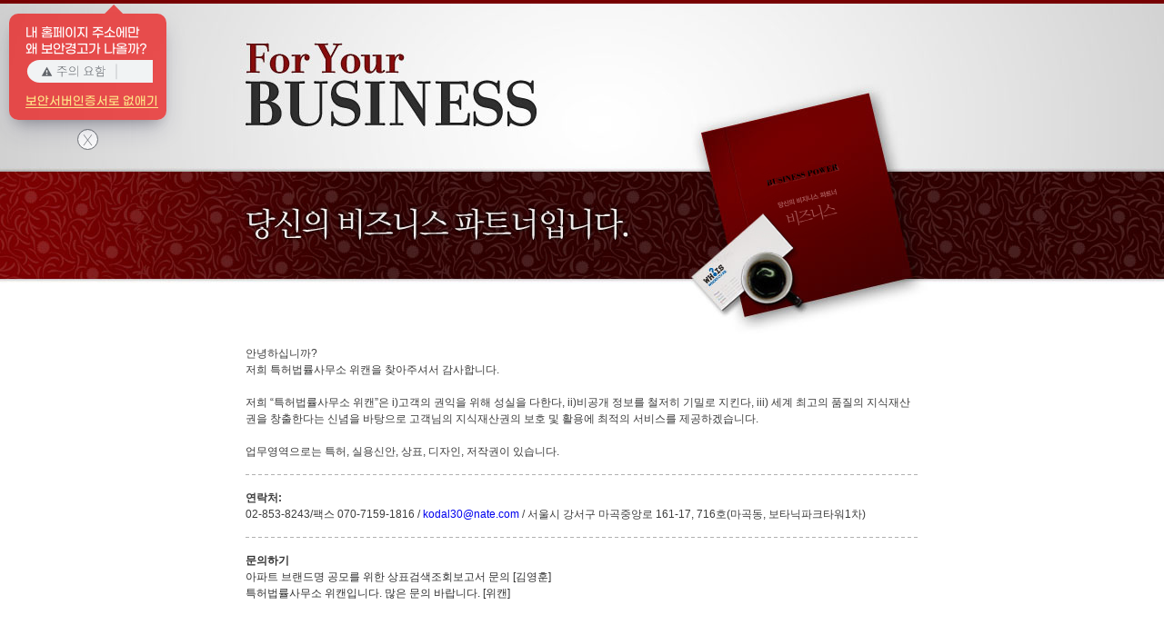

--- FILE ---
content_type: text/html; charset=euc-kr
request_url: http://wecankorea.co.kr/
body_size: 9360
content:
<html>
<head>
<meta http-equiv="Content-Type" content="text/html; charset=euc-kr" />
<title>특허법률사무소 위캔입니다.</title>
<link rel=StyleSheet HREF=Tpl/B/7/style.css rel="stylesheet" type="text/css">
<script src=Tpl/Common/Script.js></script>
</head>
<body>

<script src="Tpl/Common/jquery.min.js"></script>
<style type="text/css">
<!--
@font-face {
    font-family: 'GmarketSansBold';
    src: url('https://cdn.jsdelivr.net/gh/projectnoonnu/noonfonts_2001@1.1/GmarketSansBold.woff') format('woff');
}

@font-face {
    font-family: 'GmarketSansMedium';
    src: url('https://cdn.jsdelivr.net/gh/projectnoonnu/noonfonts_2001@1.1/GmarketSansMedium.woff') format('woff');
}

@font-face {
    font-family: 'GmarketSansLight';
    src: url('https://cdn.jsdelivr.net/gh/projectnoonnu/noonfonts_2001@1.1/GmarketSansLight.woff') format('woff');
}


.tooltip {
  position: fixed;
  padding:0px; margin:0px;
  display: inline; 
  z-index:100;
  transition:0.5s;
}

.tooltip .tooltip_text {
	display:block;
	min-width:150px;
	font-size:14px;
	font-weight:normal; 
	line-height:18px;
	background-color: rgba(235,15,15, 0.7);
	border-radius:10px;
	color: #fff;
	text-align: left;
	padding: 13px 5px 13px 18px;
	position: absolute;
	z-index: 101;
	top: 15px;
	left: 10px; 
	transition: opacity 1s;
	font-family:'GmarketSansMedium', 'Malgun Gothic', '맑은 고딕', verdana, tahoma, 'gulim', '굴림';
	box-shadow: rgba(50, 50, 93, 0.25) 0px 13px 27px -5px, rgba(0, 0, 0, 0.3) 0px 8px 16px -8px;
}

/*	background-color: #5f6368;
	opacity: 0.7;
*/
.tooltip .tooltip_text .aLink {
	color: #ffe787;
	font-size:13px;
	line-height:12px;
	border-bottom:solid 1px #ffe787;
	text-decoration:none;
	display:inline-block; 
	padding-top:15px;
	font-family:inherit; 
}

.tooltip .tooltip_text img {
  display:block; 
  margin-top:2px;
}

.tooltip a.tip_close {
	position: absolute;
	width:23px;
	height:23px;
	text-align:center; 
	padding:3px;
	z-index: 100;
	top: 142px;
	left: 85px; 
	font-size:15px;
	opacity: 0.9;
	text-decoration:none;
	border-bottom:none;
	color:#5f6368;
	background:#fff; 
	font-family:'GmarketSansLight', 'Malgun Gothic', '맑은 고딕', verdana, tahoma, 'gulim', '굴림';
	border:solid 1px #5f6368;
	border-radius:50%; 
	box-sizing:border-box;
}

.tooltip .tooltip_text::before {
  content: "";
  position: absolute;
  top: -20px;
  left: 105px;
  border-width: 10px;
  border-style: solid;
  border-color: transparent transparent rgba(235,15,15,0.7) transparent;
}

.tooltip-https {
  position: fixed;
  padding:0px; margin:0px;
  display: inline; 
  z-index:100;
}

.tooltip-https .tooltip_text {
	display:block;
	min-width:160px;
	font-size:14px;
	font-weight:normal; 
	line-height:18px;
	background-color: rgba(90,100,110, 0.7);
	border-radius:10px;
	color: #fff;
	text-align: left;
	padding: 13px 5px 13px 18px;
	position: absolute;
	z-index: 101;
	top: 15px;
	left: 10px; 
	transition: opacity 1s;
	font-family:'GmarketSansMedium', 'Malgun Gothic', '맑은 고딕', verdana, tahoma, 'gulim', '굴림';
	box-shadow: rgba(50, 50, 93, 0.25) 0px 13px 27px -5px, rgba(0, 0, 0, 0.3) 0px 8px 16px -8px;
}

.tooltip-https .tooltip_text a {
	color: #ffe787;
	font-size:13px;
	line-height:12px;
	border-bottom:solid 1px #ffe787;
	text-decoration:none;
	display:inline-block; 
	padding-top:15px;
}

.tooltip-https a.tip_close {
	position: absolute;
	width:23px;
	height:23px;
	text-align:center; 
	padding:3px;
	z-index: 100;
	top: 110px;
	left: 85px; 
	font-size:15px;
	opacity: 0.6;
	text-decoration:none;
	border-bottom:none;
	color:#5f6368;
	font-family:'GmarketSansLight', 'Malgun Gothic', '맑은 고딕', verdana, tahoma, 'gulim', '굴림';
	border:solid 1px #5f6368;
	border-radius:50%; 
	box-sizing:border-box;
}

.tooltip-https .tooltip_text::before {
  content: "";
  position: absolute;
  top: -20px;
  left: 105px;
  border-width: 10px;
  border-style: solid;
  border-color: transparent transparent rgba(90,100,110,0.7) transparent;
}
-->
</style>

<!-- 보안서버인증서 tip -->
<div id="id_ssl_tooltip" class="tooltip" style="display:none;">
    <a href="https://hosting.whois.co.kr/new/ssl.php" onclick="goSslToCloseWinSslTooltip();" target="_blank">
		<span id="id_ssl_tooltip_text" class="tooltip_text" style="display:none;">
			내 홈페이지 주소에만<br>왜 보안경고가 나올까?
			<img src="https://domain.whois.co.kr/forward/img2/img_https.svg" width="140" height="25" alt="보안서버인증서" title="보안서버인증서" />
			<font class="aLink">보안서버인증서로 없애기</font>
		</span>
	</a>
	<a id="id_ssl_tip_close" class="tip_close" href="javascript:closeWinSslTooltip();" title="닫기" style="display:none;">X</a>	
</div>

<script type='text/javascript'>
	function goSslToCloseWinSslTooltip() {
		document.getElementById('id_ssl_tooltip').style.display = "none";
	}

	function clickCloseWinSslTooltip() {
		var todayDate = new Date();
		var today_cookie = todayDate.getDate();
	}

	function chgHttpsTooltipText() {
	}

	function closeWinSslTooltip() {
		jQuery("#id_ssl_tooltip_text").fadeOut(500, "swing", closeWinSslTooltip2);
		jQuery("#id_ssl_tip_close").fadeOut(600);
	}

	function closeWinSslTooltip2() {
		let start=Date.now(), now=start;
		while ((now-start) < 800) {
			now = Date.now();
		}

		jQuery("#id_ssl_tooltip").hide();
	}


	function setCookieSslToolTip( name, value, expiredays ) {
		 var todayDate = new Date();
		 todayDate.setDate( todayDate.getDate() + expiredays );
		 document.cookie = name + "=" + escape( value ) + "; path=/;expires=" + todayDate.toGMTString();
	}

	function getCookieSslToolTip( name ) {
			var nameOfCookie = name + "=";
			var x = 0;
			while ( x <= document.cookie.length )
			{
					var y = (x+nameOfCookie.length);
					if ( document.cookie.substring( x, y ) == nameOfCookie ) {
							if ( (endOfCookie=document.cookie.indexOf( ";", y )) == -1 ){
									endOfCookie = document.cookie.length;
							}
							return document.cookie.substring( y, endOfCookie );
					}
					x = document.cookie.indexOf( " ", x ) + 1;
					if ( x == 0 )
							break;
			}
			return "";
	}

</script>



<table width="100%" border="0" align="center" cellpadding="0" cellspacing="0">
	<tr>
		<td height="380"></td>
	</tr>
	<tr>
		<td valign="top" align="center">
		<table width="740" cellspacing="0" cellpadding="0" border="0">
			<tr>
				<td>안녕하십니까?<br />저희 특허법률사무소 위캔을 찾아주셔서 감사합니다.<br /><br />저희 “특허법률사무소 위캔”은 i)고객의 권익을 위해 성실을 다한다, ii)비공개 정보를 철저히 기밀로 지킨다, iii) 세계 최고의 품질의 지식재산권을 창출한다는 신념을 바탕으로 고객님의 지식재산권의 보호 및 활용에 최적의 서비스를 제공하겠습니다.<br /><br />업무영역으로는 특허, 실용신안, 상표, 디자인, 저작권이 있습니다.</td>
			</tr>
			<!-- 주소, 연락처 -->
			
			<tr>
				<td height="15"></td>
			</tr>
			<tr>
				<td height="3" background="Tpl/B/7/img/dot_line.gif"></td>
			</tr>
			<tr>
				<td height="15"></td>
			</tr>
			<tr>
				<td><b>연락처: </b><br>02-853-8243/팩스 070-7159-1816 / <a href=mailto:kodal30@nate.com>kodal30@nate.com</a> / 서울시 강서구 마곡중앙로 161-17, 716호(마곡동, 보타닉파크타워1차)</td>
			</tr>
			

			<!-- 게시판 최근게시물 -->
			
			<tr>
				<td height="15"></td>
			</tr>
			<tr>
				<td height="3" background="Tpl/B/7/img/dot_line.gif"></td>
			</tr>
			<tr>
				<td height="15"></td>
			</tr>
			<tr>
				<td class="gray"><a href="javascript:WinOpen('Board/List.php?Domain=wecankorea.co.kr',620,620,'yes')" ><strong>문의하기</strong></a></td>
			</tr>
			
			<tr>
				<td class="gray"><a href="javascript:WinOpen('Board/Show.php?Domain=wecankorea.co.kr&No=813157',620,620,'yes')">아파트 브랜드명 공모를 위한 상표검색조회보고서 문의&nbsp;[김영훈]</a></td>
			</tr>
			
			<tr>
				<td class="gray"><a href="javascript:WinOpen('Board/Show.php?Domain=wecankorea.co.kr&No=807221',620,620,'yes')">특허법률사무소 위캔입니다. 많은 문의 바랍니다.&nbsp;[위캔]</a></td>
			</tr>
			

			
			<!--// 게시판 최근게시물 -->

			<!--tr>
				<td class="gray"><strong>게시판 제목</strong><br><a href="" onfocus='this.blur();' alt="">공사는 언제 끝나나요?</a><br><a href="" onfocus='this.blur();' alt="">언제쯤 홈페이지가 오픈하는지 궁금합니다</a></td>
			</tr-->
			<tr>
				<td height="60"></td>
			</tr>
			<tr>
				<td class="gray11">
					
					Total: 83,638
					
				</td>
			</tr>
			<!-- <tr>
				<td class="gray11"><b>PROVIDED BY WHOIS</b></td>
			</tr> -->
			<tr>
				<td height="30"></td>
			</tr>
		</table>
		</td>
	</tr>
	<tr>
		<td height="2" bgcolor="760000"></td>
	</tr>
	<tr>
		<td height="20"></td>
	</tr>
	<tr>
		<td valign="top" align="center">
		<table width="740" cellspacing="0" cellpadding="0" border="0">
		<tr>
			<td><img src="Tpl/B/7/img/footer.gif" width="260" height="12" border="0"></td>
		</tr>
		</table>
		</td>
	</tr>
</table>

<script type='text/javascript'>
	if ( getCookieSslToolTip( "ssl_tooltip" ) != "" )
	{
		jQuery("#id_ssl_tooltip").hide();
	} else {
		let start=Date.now(), now=start;
		while ((now-start) < 1000) {
			now = Date.now();
		}

		jQuery("#id_ssl_tooltip").show();
		jQuery("#id_ssl_tooltip_text").fadeIn(500);
		jQuery("#id_ssl_tip_close").fadeIn(1000);
	}
</script>

</body>
</html>


--- FILE ---
content_type: text/css
request_url: http://wecankorea.co.kr/Tpl/B/7/style.css
body_size: 823
content:
@charset "euc-kr";
* { margin:0; padding:0; font-family: verdana, 굴림, Gulim, sans-serif;}
body {
	margin-left: 0px;
	margin-top: 0px;
	margin-right: 0px;
	margin-bottom: 0px;
	background-image: url(img/bg.jpg);
	background-position:top center;
}
td{margin: 0; font:12px verdana, 굴림, Gulim, sans-serif; color: #3c3c3c;  line-height:18px;}

table {border: 0; border-spacing: 0; word-break:break-all;}
/*word-break:break-all; border-collapse: collapse; */
img { border: 0; }
a {text-decoration: none;}
div,p,h1,h2,h3,dl,dt,dd,ul,li,ol,input,th,td, form {margin: 0; padding: 0;}

.tblfx{table-layout:fixed;}
.hand{cursor:hand;}

.gray{color:#313131;}
.gray a:link, .gray a:visited, .gray a:active, .gray11 a:hover{color:#313131; text-decoration : none; }
.gray11{color:#313131; font-size: 11px}




--- FILE ---
content_type: application/javascript
request_url: http://wecankorea.co.kr/Tpl/Common/Script.js
body_size: 1376
content:
function WinOpen(Url,Width,Height,Scrollbars)
{
	window.open(Url,'SecImg','width='+Width+',height='+Height+',scrollbars='+Scrollbars);
}

function Confirm(Url)
{
	if(confirm('정말 삭제하시겠습니까?'))
	location=Url
}

function ConfirmMsg(Msg,Url)
{
    if (Msg.length == 0)
    {
        Msg = "정말 삭제하시겠습니까??";
    }

    if(confirm(''+Msg))
    location=Url
}

function Change(Direction,Table,Location,CategoryCode)
{
	for (var i=0; i<document.Form.OrderNo.length; i++)
	{ 
		var OrderNo;
		if (document.Form.OrderNo[i].checked)
		{ 
			OrderNo = document.Form.OrderNo[i].value; 
			break; 
		}
	}

	if(!OrderNo)
	{
		alert('위치변경을 원하는 한가지 항목을 선택하시기 바랍니다.');
		return;
	}
	location="Change.php?Direction="+Direction+"&OrderNo="+OrderNo+"&Table="+Table+"&Location="+Location+"&CategoryCode="+CategoryCode
}

function ChangeData(Direction,Table,Location,CategoryCode)
{
	for (var i=0; i<document.Form.OrderNo.length; i++)
	{ 
		var OrderNo;
		if (document.Form.OrderNo[i].checked)
		{ 
			OrderNo = document.Form.OrderNo[i].value; 
			break; 
		}
	}

	if(!OrderNo)
	{
		alert('위치변경을 원하는 한가지 항목을 선택하시기 바랍니다.');
		return;
	}
	location="ChangeData.php?Direction="+Direction+"&OrderNo="+OrderNo+"&Table="+Table+"&Location="+Location+"&CategoryCode="+CategoryCode
}


--- FILE ---
content_type: image/svg+xml
request_url: https://domain.whois.co.kr/forward/img2/img_https.svg
body_size: 6701
content:
<?xml version="1.0" encoding="UTF-8"?><svg id="Layer_1" xmlns="http://www.w3.org/2000/svg" viewBox="0 0 220 40"><path d="M251,20c0,11-9.9,20-22,20H23C10.9,40,1,31,1,20S10.9,0,23,0H229c12.1,0,22,9,22,20Z" style="fill:#f1f3f4; fill-rule:evenodd;"/><g id="Page"><g id="Non-Touch-Summary-Icons" transform="translate(-361.000000, -201.000000)"><g id="omnibox_https_invalid_incognito" transform="translate(365.000000, 205.000000)"><path id="Shape" d="M22.39328,24.5108h18.60672L31.69664,8.13689l-9.30336,16.37391h0Zm10.41976-2.23281h-2.23281v-2.23281h2.23281v2.23281h0Zm0-3.72134h-2.23281v-4.46561h2.23281v4.46561h0Z" style="fill:#5f6368; fill-rule:evenodd;"/></g></g></g><g><path d="M62.93701,21.75195v7.92236h-1.16162v-7.92236h-8.33301v-1.01172h17.82764v1.01172h-8.33301Zm6.85059-3.46533c-.40723-.05322-.84619-.15039-1.31689-.29053s-.94629-.31396-1.42725-.521c-.48096-.20654-.95654-.44531-1.42725-.71582s-.91309-.56934-1.32715-.89648-.78955-.67627-1.12646-1.04688c-.3374-.37012-.61279-.7627-.82666-1.17676-.32031,.60791-.74756,1.16699-1.28174,1.67773s-1.13184,.96143-1.79297,1.35205-1.36035,.72119-2.09814,.9917-1.46729,.46924-2.18848,.5957l-.6709-.93115c.50049-.05371,1.01953-.15381,1.55713-.30078,.5376-.14648,1.07031-.3335,1.59766-.56055s1.0332-.49268,1.51758-.79639c.48389-.30371,.91797-.64111,1.30176-1.01172s.70752-.771,.97168-1.20166c.26367-.43066,.43555-.88672,.51562-1.36719h-6.37012v-1.01172h13.92188v1.01172h-6.37988c.09326,.48047,.27539,.93652,.5459,1.36719s.604,.83301,1.00146,1.20703,.84131,.71436,1.33203,1.02148,.99854,.57568,1.52246,.80615c.52441,.23047,1.0498,.41748,1.57764,.56104,.52734,.14355,1.02832,.23877,1.50244,.28516l-.63135,.95166Z" style="fill:#5f6368;"/><path d="M73.94434,24.95654c.86816,0,1.88818-.00488,3.06006-.01465,1.17139-.00977,2.53516-.03125,4.09131-.06543,1.52246-.0332,2.81445-.06836,3.87598-.10449,1.06152-.03711,1.86279-.0791,2.40381-.125l.06982,1.02148c-.26025,.01953-.59424,.04004-1.00146,.05957-.40723,.02051-.87793,.04004-1.41211,.06055-.53418,.01953-1.12842,.03809-1.78271,.05469s-1.35889,.03516-2.11328,.05566c-1.54248,.04004-2.89648,.06836-4.06152,.08496s-2.17188,.02441-3.01953,.02441l-.11035-1.05176Zm6.47998-4.00586c-.71436,0-1.37842-.11328-1.99268-.34033-.61475-.22705-1.14893-.54102-1.60254-.94141-.4541-.40088-.81152-.87988-1.07178-1.4375-.26074-.55762-.39062-1.16992-.39062-1.83789,0-.66748,.13184-1.28027,.39551-1.83789,.26367-.55713,.62451-1.03809,1.08154-1.44238,.45752-.40381,.99316-.71729,1.60791-.94141,.61426-.22363,1.27197-.33545,1.97266-.33545,.70801,0,1.37061,.11182,1.98828,.33545,.61768,.22412,1.15332,.5376,1.60742,.94141,.4541,.4043,.81152,.88525,1.07178,1.44238,.26025,.55762,.39062,1.17041,.39062,1.83789,0,.66797-.13037,1.28027-.39062,1.83789s-.61768,1.03857-1.07178,1.44238-.98975,.71777-1.60742,.94141-1.28027,.33545-1.98828,.33545Zm0-8.14258c-.52734,0-1.02832,.08496-1.50195,.25537-.47412,.17041-.89014,.41211-1.24707,.72607-.35742,.31396-.64111,.69092-.85156,1.13184-.20996,.44043-.31543,.93115-.31543,1.47217,0,.57422,.10547,1.0835,.31543,1.52734,.21045,.44434,.49414,.81982,.85156,1.12695,.35693,.30713,.77295,.53906,1.24707,.6958,.47363,.15723,.97461,.23535,1.50195,.23535,.52783,0,1.02832-.07812,1.50244-.23535,.47412-.15674,.88965-.38867,1.24707-.6958,.35693-.30713,.64111-.68262,.85156-1.12695,.20996-.44385,.31543-.95312,.31543-1.52734,0-.54102-.10547-1.03174-.31543-1.47217-.21045-.44092-.49463-.81787-.85156-1.13184-.35742-.31396-.77295-.55566-1.24707-.72607s-.97461-.25537-1.50244-.25537Zm8.60352,16.86621V10.354h1.16211V29.67432h-1.16211Z" style="fill:#5f6368;"/><path d="M102.68945,16.53369c0-.7876,.17529-1.47852,.52588-2.07324,.35059-.59424,.82275-1.08984,1.41748-1.4873,.59375-.39697,1.28125-.6958,2.0625-.89648,.78125-.2002,1.59961-.30029,2.4541-.30029s1.6709,.1001,2.44922,.30029c.77734,.20068,1.46191,.50098,2.05273,.90137,.59082,.40088,1.06152,.89844,1.41211,1.49268s.52637,1.28174,.52637,2.06299c0,.83496-.19922,1.56592-.5957,2.19336-.39746,.62793-.92676,1.14551-1.58789,1.55273v5.25781h4.65723v1.01172h-17.82764v-1.01172h4.65674v-5.23779c-.67432-.40723-1.20996-.92676-1.60693-1.55762-.39746-.63086-.59619-1.36719-.59619-2.2085Zm1.1416,0c0,.56104,.12354,1.07861,.37061,1.55273,.24756,.47412,.60107,.88281,1.06201,1.22656,.46094,.34424,1.01758,.61133,1.67285,.80127,.6543,.19043,1.3916,.28564,2.21289,.28564,.81445,0,1.54883-.09668,2.2041-.29053,.6543-.19336,1.20996-.46045,1.66699-.80127,.45703-.34033,.80957-.74756,1.05664-1.22168s.37109-.9917,.37109-1.55273c0-.5542-.12402-1.06299-.37109-1.52734-.24707-.46387-.60059-.86475-1.06152-1.20166-.46094-.3374-1.01855-.59912-1.67285-.78613s-1.38574-.28076-2.19336-.28076c-.81445,0-1.54883,.0918-2.20312,.27539-.6543,.18408-1.21191,.44434-1.67285,.78125-.46094,.3374-.81641,.73779-1.06641,1.20215-.25049,.46387-.37598,.97656-.37598,1.53711Zm8.41309,9.00391v-4.69727c-.94824,.34766-1.97949,.521-3.09473,.521-.56055,0-1.10156-.0415-1.62207-.125-.52148-.0835-1.01172-.21191-1.47266-.38574v4.68701h6.18945Z" style="fill:#5f6368;"/><path d="M120.9873,13.65918v-.97119h5.09863v-2.40381h1.16113v2.40381h5.09863v.97119h-11.3584Zm5.71973,7.63232c-.6416,0-1.24707-.06885-1.81836-.20557-.57031-.13672-1.07031-.34033-1.49707-.61084-.42773-.27051-.76465-.60449-1.01172-1.00146-.24707-.39746-.37012-.85303-.37012-1.36719,0-.52734,.125-.9917,.375-1.39209,.25098-.40088,.58984-.73633,1.0166-1.00684,.42773-.27051,.92676-.47412,1.49707-.61084,.57129-.13672,1.18066-.20557,1.82812-.20557,.6416,0,1.24707,.06885,1.81836,.20557,.57031,.13672,1.07129,.34033,1.50195,.61084s.77148,.60596,1.02148,1.00684c.25098,.40039,.37598,.86475,.37598,1.39209,0,.52051-.12695,.97803-.38086,1.37207s-.59766,.72607-1.03125,.99658c-.43457,.27051-.93848,.47412-1.5127,.61084s-1.17871,.20557-1.8125,.20557Zm.01953-5.46875c-.55371,0-1.05273,.05518-1.49707,.16504-.44434,.11035-.81934,.26562-1.12695,.46582-.30664,.2002-.54199,.44092-.70605,.72119s-.24512,.59082-.24512,.93164c0,.34033,.08105,.64941,.24512,.92627,.16406,.27734,.39941,.51416,.70605,.71094,.30762,.19727,.68262,.34766,1.12695,.45068,.44434,.104,.94336,.15527,1.49707,.15527,.56152,0,1.06152-.05127,1.50293-.15527,.44043-.10303,.81445-.25342,1.12109-.45068,.30762-.19678,.54297-.43359,.70605-.71094,.16406-.27686,.24609-.58594,.24609-.92627,0-.34082-.08203-.65137-.24609-.93164-.16309-.28027-.39844-.521-.70605-.72119-.30664-.2002-.68066-.35547-1.12109-.46582-.44141-.10986-.94141-.16504-1.50293-.16504Zm-2.74414,13.31055v-6.23926h11.80859v6.23926h-11.80859Zm10.66699-5.24805h-9.52539v4.25684h9.52539v-4.25684Zm1.1416-6.68018v4.67725h-1.16211V10.354h1.16211v5.85938h2.89453v.9917h-2.89453Z" style="fill:#5f6368;"/></g><line x1="158" y1="7" x2="158" y2="34" style="fill:none; stroke:#5f6368; stroke-miterlimit:10; stroke-width:.5px;"/></svg>